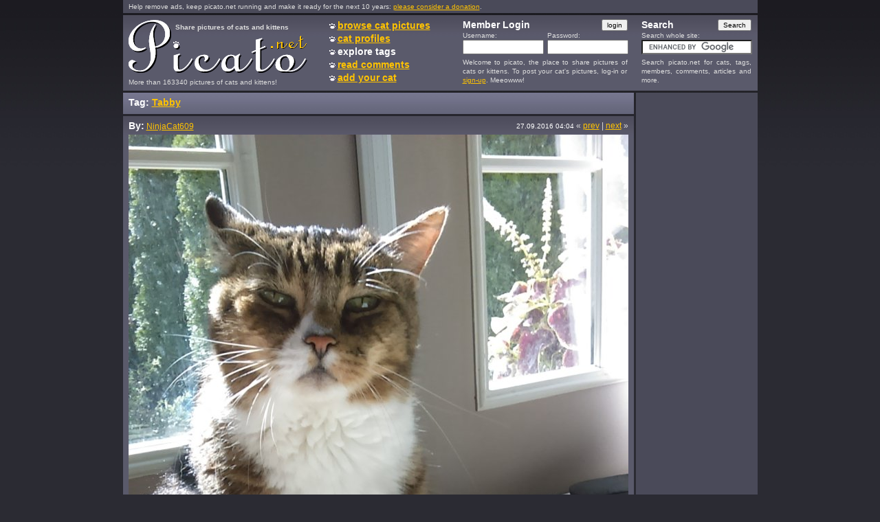

--- FILE ---
content_type: text/html; charset=utf-8
request_url: https://www.picato.net/tag/zoom/Tabby/190083/11
body_size: 3869
content:


<!DOCTYPE html PUBLIC "-//W3C//DTD XHTML 1.0 Transitional//EN" "http://www.w3.org/TR/xhtml1/DTD/xhtml1-transitional.dtd">
<html xmlns="http://www.w3.org/1999/xhtml" >
<head>
<title>Picato.net - Share pictures of your cat or kitten</title>
<meta property="og:title" content="cat picture 190083 by NinjaCat609" />
<meta property="og:type" content="article" />
<meta property="og:image" content="http://www.picato.net/uploads/190083z.jpg" />
<meta property="og:url" content="http://www.picato.net/tag/Tabby/190083/0" />
<meta property="og:site_name" content="Picato.net - Share pictures of your cat or kitten" />
<meta property="fb:admins" content="1132710351"/>
<link rel="stylesheet" href="/static/p.css?v2_2" type="text/css" />
<link rel="shortcut icon" href="/static/favicon.ico" />
<script type="text/javascript" src="/static/p.js?v2_2"></script>
<script type="text/javascript">var _gaq = _gaq || []; _gaq.push(['_setAccount', 'UA-442974-1']); _gaq.push(['_trackPageview']); (function () {var ga = document.createElement('script'); ga.type = 'text/javascript'; ga.async = true; ga.src = ('https:' == document.location.protocol ? 'https://ssl' : 'http://www') + '.google-analytics.com/ga.js'; var s = document.getElementsByTagName('script')[0]; s.parentNode.insertBefore(ga, s); })();</script>
</head>
<body>


<div id="L">
<div class="LB dbg nmb nmt s sptb">

Help remove ads, keep picato.net running and make it ready for the next 10 years: <a href="/donate">please consider a donation</a>.

</div>
<div id="H" class="LB">
<div id="LP"><a href="/"><img src="/static/picato.gif" alt="Homepage - Picato pictures of cats" width="260" height="85" /></a><div class="s">More than 163340 pictures of cats and kittens!</div></div>
<div id="TL" class="s bo">Share pictures of cats and kittens</div>
<div id="MN" class="b MNLH">
<img src="/static/c.gif" alt="pawn" /><a class="" href="/browse">browse cat pictures</a><br />
<img src="/static/c.gif" alt="pawn" /><a class="" href="/profiles">cat profiles</a><br />
<img src="/static/c.gif" alt="pawn" /><a class="active" href="/tags">explore tags</a><br />
<img src="/static/c.gif" alt="pawn" /><a class="" href="/comments">read comments</a><br />
<img src="/static/c.gif" alt="pawn" /><a class="" href="/signup/">add your cat</a>
</div>
<div id="LI"><form action="" method="post" id="LF" >
<div class="b">Member Login <div class="LBtn"><input name="login" type="submit" id="login" value="login" class="s" tabindex="3" onclick="return LogIn();" /></div></div>
<div id="UN" class="s">Username:<br /><input name="User" id="User" type="text" tabindex="1" value="" /></div>
<div id="PW" class="s">Password:<br /><input name="Pass" id="Pass" type="password" tabindex="2" /></div>
</form>
<div id="W" class="s">Welcome to picato, the place to share pictures of cats or kittens. To post your cat's pictures, log-in or <a href="/signup">sign-up</a>. Meeowww!</div></div>

<div id="WT">
<form action="/search" id="cse-search-box">
<div>
<div class="b">Search <div class="SBtn"><input type="submit" name="sa" value="Search" class="s" /></div></div>
<div class="s">Search whole site:</div>
<input type="hidden" name="cx" value="partner-pub-6403183999300990:3f6pe7-88lo" />
<input type="hidden" name="cof" value="FORID:10" />
<input type="hidden" name="ie" value="UTF-8" />
<input type="text" name="q" size="20" class="si" />
</div>
</form>
<script type="text/javascript" src="http://www.google.com/coop/cse/brand?form=cse-search-box&amp;lang=en"></script>
<div id="S" class="s">Search picato.net for cats, tags, members, comments, articles and more.</div>
</div>

</div>




<div id="LC">

<div class="LB nmb hlbg">
<div class="b">Tag: <a href="/tag/Tabby">Tabby</a></div>
</div>


<div class="LB nmb">
<div class="LBC">

<div class="pb">
<span class="b">By:</span> <a href="/member/NinjaCat609">NinjaCat609</a>
<span class="ur pb"><span class="s w">27.09.2016 04:04&nbsp;</span>&#171; <a href="../191207/10">prev</a>&nbsp;|&nbsp;<a href="../189900/12">next</a> &#187;</span>
</div>
<a href="/tag/Tabby/190083/11"><img src="/uploads/190083z.jpg" alt="Picture of a cat / kitten / feline" width="727" /></a><br />

<span class="hl BoxLH s bo">Cats:</span>
<span id="PictureAnimals"><a href="/cat/11280" class="hl BoxLH s nw">Doug &quot;Sam&quot;</a> </span>


<span class="hl BoxLH s bo">Tags:</span>
<span id="PictureTags"><a href="/tag/bigcat" class="hl BoxLH s nw">bigcat</a> <a href="/tag/Tabby" class="hl BoxLH s nw">Tabby</a> <a href="/tag/handsome" class="hl BoxLH s nw">handsome</a> <a href="/tag/cat" class="hl BoxLH s nw">cat</a> <a href="/tag/big" class="hl BoxLH s nw">big</a> </span>
</div>
</div>


<div id="cp2">


<div class="LB hlbg">
<div class="LBC">
<span class="b">Comments on this picture</span>
<span class="b ur"><a href="/" onclick="return MustBeLoggedIn();" id="AddNewCommentLink190083">Add a new comment</a></span>
</div>
</div>

<div class="LB dn" id="NewComment190083">
<div class="LBC">
<textarea class="BTA" id="NewCommentText190083"></textarea><br />
<input type="button" value="submit my comment" onclick="return SubmitComment(190083, 190083)" />
</div>
</div>

<div class="dn">
<div id="NewReportedComment" class="pb">
<div>Please enter a reason why this comment is inappropriate: (optional)</div>
<textarea class="BTAH" id="ReasonComment"></textarea><br />
<input type="button" value="submit my report" id="SubmitReportedComment" /><br />
</div>
</div>

<div id="PictureComments">
<div class="LB">
<div class="LBC">
<span><a href="/Member/tele_mark">tele_mark</a></span>
<span class="s ur"><span class="w">29.09.2016 05:29</span>
| <a href="/" onclick="return MustBeLoggedIn();">Flag</a>

</span>
<div id="Comment258407" class="j ofh">LOL!</div>
<div id="ReportComment258407"></div>
</div>
</div>

<div class="LB">
<div class="LBC">
<span><a href="/Member/NinjaCat609">NinjaCat609</a></span>
<span class="s ur"><span class="w">28.09.2016 14:09</span>
| <a href="/" onclick="return MustBeLoggedIn();">Flag</a>

</span>
<div id="Comment258400" class="j ofh">...unlike the presidential candidates, Doug likes to be grabbed and hugged. Much like the candidates thou, he is prone to drooling...</div>
<div id="ReportComment258400"></div>
</div>
</div>

<div class="LB">
<div class="LBC">
<span><a href="/Member/Dimtzort">Dimtzort</a></span>
<span class="s ur"><span class="w">28.09.2016 13:40</span>
| <a href="/" onclick="return MustBeLoggedIn();">Flag</a>

</span>
<div id="Comment258399" class="j ofh">...not to mention those fabulous whiskers that no politician has!</div>
<div id="ReportComment258399"></div>
</div>
</div>

<div class="LB">
<div class="LBC">
<span><a href="/Member/Eli">Eli</a></span>
<span class="s ur"><span class="w">28.09.2016 06:55</span>
| <a href="/" onclick="return MustBeLoggedIn();">Flag</a>

</span>
<div id="Comment258398" class="j ofh">I cannot agree more!! Doug would make a better president than any of those we have or will have!!!</div>
<div id="ReportComment258398"></div>
</div>
</div>

<div class="LB">
<div class="LBC">
<span><a href="/Member/doerscheln">doerscheln</a></span>
<span class="s ur"><span class="w">27.09.2016 11:44</span>
| <a href="/" onclick="return MustBeLoggedIn();">Flag</a>

</span>
<div id="Comment258387" class="j ofh">Your Doug is gorgeous ! And yes, when I listen to all the politicians in the world and watch what they are deciding or doing or what they actually don&#39;t do and don&#39;t decide.....a cat for President is an option !</div>
<div id="ReportComment258387"></div>
</div>
</div>

<div class="LB">
<div class="LBC">
<span><a href="/Member/tele_mark">tele_mark</a></span>
<span class="s ur"><span class="w">27.09.2016 04:29</span>
| <a href="/" onclick="return MustBeLoggedIn();">Flag</a>

</span>
<div id="Comment258376" class="j ofh">Doug for President 2016 (PLEASE!!!)</div>
<div id="ReportComment258376"></div>
</div>
</div>

<div class="LB">
<div class="LBC">
<span><a href="/Member/NinjaCat609">NinjaCat609</a></span>
<span class="s ur"><span class="w">27.09.2016 04:14</span>
| <a href="/" onclick="return MustBeLoggedIn();">Flag</a>

</span>
<div id="Comment258374" class="j ofh">Doug saying Hello ?!?!</div>
<div id="ReportComment258374"></div>
</div>
</div>
</div>

<div id="FWL"><a class="ftr s f" href="/about/">about picato</a><a class="ftr s f" href="/about/">contact us</a><a class="ftr s f" href="/legal/">disclaimer</a><a class="ftr s f" href="/help/">help</a><a class="ftr s f" href="/donate">donate</a><a class="ftr fi ftrll s f" href="/static/PicatoRSS.xml"><img src="/static/RSS.gif" alt="Picato RSS Feed" width="14" height="14" /></a></div></div>
<div id="cp3">



<div class="LB nml hlbg">
<div class="LBC">
<img src="/static/c.gif" alt="pawn" /><a href="http://www.facebook.com/sharer.php?u=https%3a%2f%2fwww.picato.net%2ftag%2fzoom%2fdefault.aspx%3fTagID%3d841%26cID%3d190083%26mp%3d11" target="_blank" class="b">Share picture with friends</a>
</div>
</div>

<div class="LB nml hlbg">
<div class="LBC">
<img src="/static/c.gif" alt="pawn" /><a href="/" class="b" id="AddNewReportedPictureLink" onclick="return MustBeLoggedIn();">Flag picture as inappropriate</a>
</div>
</div>


<div id="NewReportedPicture" class="dn">
<div class="LB nml">
<div class="LBC">
Please enter a reason: (optional)<br />
<textarea class="sIn STAH" id="Reason"></textarea><br />
<input type="button" value="submit my report" onclick="return SubmitReportedPicture(190083);" />
</div>
</div>
</div>

<div class="LB nml hlbg">
<div class="LBC">
<img src="/static/c.gif" alt="pawn" /><a href="/" class="b" id="AddToFavorites" onclick="return MustBeLoggedIn();" >Add picture to my favorites</a>
</div>
</div>


<div class="LB nml">
<div class="LBC">
<div class="b pb">People who like this picture</div>
<span id="PictureFavorites"></span>
<span id="NoPictureFavorite">There are no members who added this picture to their favorites.</span>
</div>
</div>

</div>
<br class="c"/>
</div>

<div id="cp4">


<div class="LB nml dbg">
<script async src="//pagead2.googlesyndication.com/pagead/js/adsbygoogle.js"></script>
<!-- Right Wide Skyscraper -->
<ins class="adsbygoogle"
     style="display:inline-block;width:160px;height:600px"
     data-ad-client="ca-pub-6403183999300990"
     data-ad-slot="2522545214"></ins>
<script>
(adsbygoogle = window.adsbygoogle || []).push({});
</script>
</div>

</div>




</div>





</body>
</html>

--- FILE ---
content_type: text/html; charset=utf-8
request_url: https://www.google.com/recaptcha/api2/aframe
body_size: 119
content:
<!DOCTYPE HTML><html><head><meta http-equiv="content-type" content="text/html; charset=UTF-8"></head><body><script nonce="9CZAUOAHSmfUh0yU5NwC9g">/** Anti-fraud and anti-abuse applications only. See google.com/recaptcha */ try{var clients={'sodar':'https://pagead2.googlesyndication.com/pagead/sodar?'};window.addEventListener("message",function(a){try{if(a.source===window.parent){var b=JSON.parse(a.data);var c=clients[b['id']];if(c){var d=document.createElement('img');d.src=c+b['params']+'&rc='+(localStorage.getItem("rc::a")?sessionStorage.getItem("rc::b"):"");window.document.body.appendChild(d);sessionStorage.setItem("rc::e",parseInt(sessionStorage.getItem("rc::e")||0)+1);localStorage.setItem("rc::h",'1769502545138');}}}catch(b){}});window.parent.postMessage("_grecaptcha_ready", "*");}catch(b){}</script></body></html>